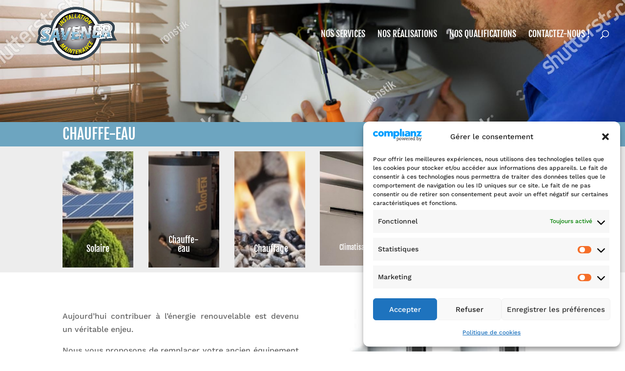

--- FILE ---
content_type: text/css
request_url: https://savener.fr/wp-content/et-cache/1252/et-core-unified-1252.min.css?ver=1764931360
body_size: -34
content:
.btn-appel-action a{background-color:#ff3e17;border-radius:0px;padding:10px 10px!important;color:#ffffff}